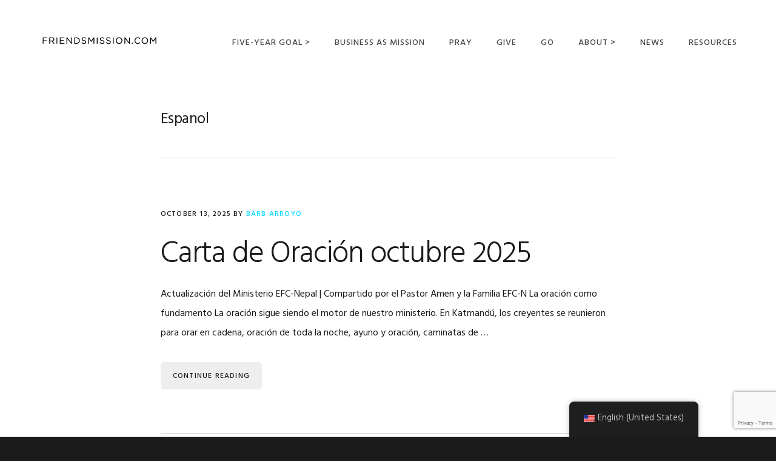

--- FILE ---
content_type: text/html; charset=utf-8
request_url: https://www.google.com/recaptcha/api2/anchor?ar=1&k=6Lf6zoEUAAAAAJ5LtolSPT99AQ1gGgtJQEUKnLKf&co=aHR0cHM6Ly9mcmllbmRzbWlzc2lvbi5jb206NDQz&hl=en&v=TkacYOdEJbdB_JjX802TMer9&size=invisible&anchor-ms=20000&execute-ms=15000&cb=bwiegafq6uq1
body_size: 45515
content:
<!DOCTYPE HTML><html dir="ltr" lang="en"><head><meta http-equiv="Content-Type" content="text/html; charset=UTF-8">
<meta http-equiv="X-UA-Compatible" content="IE=edge">
<title>reCAPTCHA</title>
<style type="text/css">
/* cyrillic-ext */
@font-face {
  font-family: 'Roboto';
  font-style: normal;
  font-weight: 400;
  src: url(//fonts.gstatic.com/s/roboto/v18/KFOmCnqEu92Fr1Mu72xKKTU1Kvnz.woff2) format('woff2');
  unicode-range: U+0460-052F, U+1C80-1C8A, U+20B4, U+2DE0-2DFF, U+A640-A69F, U+FE2E-FE2F;
}
/* cyrillic */
@font-face {
  font-family: 'Roboto';
  font-style: normal;
  font-weight: 400;
  src: url(//fonts.gstatic.com/s/roboto/v18/KFOmCnqEu92Fr1Mu5mxKKTU1Kvnz.woff2) format('woff2');
  unicode-range: U+0301, U+0400-045F, U+0490-0491, U+04B0-04B1, U+2116;
}
/* greek-ext */
@font-face {
  font-family: 'Roboto';
  font-style: normal;
  font-weight: 400;
  src: url(//fonts.gstatic.com/s/roboto/v18/KFOmCnqEu92Fr1Mu7mxKKTU1Kvnz.woff2) format('woff2');
  unicode-range: U+1F00-1FFF;
}
/* greek */
@font-face {
  font-family: 'Roboto';
  font-style: normal;
  font-weight: 400;
  src: url(//fonts.gstatic.com/s/roboto/v18/KFOmCnqEu92Fr1Mu4WxKKTU1Kvnz.woff2) format('woff2');
  unicode-range: U+0370-0377, U+037A-037F, U+0384-038A, U+038C, U+038E-03A1, U+03A3-03FF;
}
/* vietnamese */
@font-face {
  font-family: 'Roboto';
  font-style: normal;
  font-weight: 400;
  src: url(//fonts.gstatic.com/s/roboto/v18/KFOmCnqEu92Fr1Mu7WxKKTU1Kvnz.woff2) format('woff2');
  unicode-range: U+0102-0103, U+0110-0111, U+0128-0129, U+0168-0169, U+01A0-01A1, U+01AF-01B0, U+0300-0301, U+0303-0304, U+0308-0309, U+0323, U+0329, U+1EA0-1EF9, U+20AB;
}
/* latin-ext */
@font-face {
  font-family: 'Roboto';
  font-style: normal;
  font-weight: 400;
  src: url(//fonts.gstatic.com/s/roboto/v18/KFOmCnqEu92Fr1Mu7GxKKTU1Kvnz.woff2) format('woff2');
  unicode-range: U+0100-02BA, U+02BD-02C5, U+02C7-02CC, U+02CE-02D7, U+02DD-02FF, U+0304, U+0308, U+0329, U+1D00-1DBF, U+1E00-1E9F, U+1EF2-1EFF, U+2020, U+20A0-20AB, U+20AD-20C0, U+2113, U+2C60-2C7F, U+A720-A7FF;
}
/* latin */
@font-face {
  font-family: 'Roboto';
  font-style: normal;
  font-weight: 400;
  src: url(//fonts.gstatic.com/s/roboto/v18/KFOmCnqEu92Fr1Mu4mxKKTU1Kg.woff2) format('woff2');
  unicode-range: U+0000-00FF, U+0131, U+0152-0153, U+02BB-02BC, U+02C6, U+02DA, U+02DC, U+0304, U+0308, U+0329, U+2000-206F, U+20AC, U+2122, U+2191, U+2193, U+2212, U+2215, U+FEFF, U+FFFD;
}
/* cyrillic-ext */
@font-face {
  font-family: 'Roboto';
  font-style: normal;
  font-weight: 500;
  src: url(//fonts.gstatic.com/s/roboto/v18/KFOlCnqEu92Fr1MmEU9fCRc4AMP6lbBP.woff2) format('woff2');
  unicode-range: U+0460-052F, U+1C80-1C8A, U+20B4, U+2DE0-2DFF, U+A640-A69F, U+FE2E-FE2F;
}
/* cyrillic */
@font-face {
  font-family: 'Roboto';
  font-style: normal;
  font-weight: 500;
  src: url(//fonts.gstatic.com/s/roboto/v18/KFOlCnqEu92Fr1MmEU9fABc4AMP6lbBP.woff2) format('woff2');
  unicode-range: U+0301, U+0400-045F, U+0490-0491, U+04B0-04B1, U+2116;
}
/* greek-ext */
@font-face {
  font-family: 'Roboto';
  font-style: normal;
  font-weight: 500;
  src: url(//fonts.gstatic.com/s/roboto/v18/KFOlCnqEu92Fr1MmEU9fCBc4AMP6lbBP.woff2) format('woff2');
  unicode-range: U+1F00-1FFF;
}
/* greek */
@font-face {
  font-family: 'Roboto';
  font-style: normal;
  font-weight: 500;
  src: url(//fonts.gstatic.com/s/roboto/v18/KFOlCnqEu92Fr1MmEU9fBxc4AMP6lbBP.woff2) format('woff2');
  unicode-range: U+0370-0377, U+037A-037F, U+0384-038A, U+038C, U+038E-03A1, U+03A3-03FF;
}
/* vietnamese */
@font-face {
  font-family: 'Roboto';
  font-style: normal;
  font-weight: 500;
  src: url(//fonts.gstatic.com/s/roboto/v18/KFOlCnqEu92Fr1MmEU9fCxc4AMP6lbBP.woff2) format('woff2');
  unicode-range: U+0102-0103, U+0110-0111, U+0128-0129, U+0168-0169, U+01A0-01A1, U+01AF-01B0, U+0300-0301, U+0303-0304, U+0308-0309, U+0323, U+0329, U+1EA0-1EF9, U+20AB;
}
/* latin-ext */
@font-face {
  font-family: 'Roboto';
  font-style: normal;
  font-weight: 500;
  src: url(//fonts.gstatic.com/s/roboto/v18/KFOlCnqEu92Fr1MmEU9fChc4AMP6lbBP.woff2) format('woff2');
  unicode-range: U+0100-02BA, U+02BD-02C5, U+02C7-02CC, U+02CE-02D7, U+02DD-02FF, U+0304, U+0308, U+0329, U+1D00-1DBF, U+1E00-1E9F, U+1EF2-1EFF, U+2020, U+20A0-20AB, U+20AD-20C0, U+2113, U+2C60-2C7F, U+A720-A7FF;
}
/* latin */
@font-face {
  font-family: 'Roboto';
  font-style: normal;
  font-weight: 500;
  src: url(//fonts.gstatic.com/s/roboto/v18/KFOlCnqEu92Fr1MmEU9fBBc4AMP6lQ.woff2) format('woff2');
  unicode-range: U+0000-00FF, U+0131, U+0152-0153, U+02BB-02BC, U+02C6, U+02DA, U+02DC, U+0304, U+0308, U+0329, U+2000-206F, U+20AC, U+2122, U+2191, U+2193, U+2212, U+2215, U+FEFF, U+FFFD;
}
/* cyrillic-ext */
@font-face {
  font-family: 'Roboto';
  font-style: normal;
  font-weight: 900;
  src: url(//fonts.gstatic.com/s/roboto/v18/KFOlCnqEu92Fr1MmYUtfCRc4AMP6lbBP.woff2) format('woff2');
  unicode-range: U+0460-052F, U+1C80-1C8A, U+20B4, U+2DE0-2DFF, U+A640-A69F, U+FE2E-FE2F;
}
/* cyrillic */
@font-face {
  font-family: 'Roboto';
  font-style: normal;
  font-weight: 900;
  src: url(//fonts.gstatic.com/s/roboto/v18/KFOlCnqEu92Fr1MmYUtfABc4AMP6lbBP.woff2) format('woff2');
  unicode-range: U+0301, U+0400-045F, U+0490-0491, U+04B0-04B1, U+2116;
}
/* greek-ext */
@font-face {
  font-family: 'Roboto';
  font-style: normal;
  font-weight: 900;
  src: url(//fonts.gstatic.com/s/roboto/v18/KFOlCnqEu92Fr1MmYUtfCBc4AMP6lbBP.woff2) format('woff2');
  unicode-range: U+1F00-1FFF;
}
/* greek */
@font-face {
  font-family: 'Roboto';
  font-style: normal;
  font-weight: 900;
  src: url(//fonts.gstatic.com/s/roboto/v18/KFOlCnqEu92Fr1MmYUtfBxc4AMP6lbBP.woff2) format('woff2');
  unicode-range: U+0370-0377, U+037A-037F, U+0384-038A, U+038C, U+038E-03A1, U+03A3-03FF;
}
/* vietnamese */
@font-face {
  font-family: 'Roboto';
  font-style: normal;
  font-weight: 900;
  src: url(//fonts.gstatic.com/s/roboto/v18/KFOlCnqEu92Fr1MmYUtfCxc4AMP6lbBP.woff2) format('woff2');
  unicode-range: U+0102-0103, U+0110-0111, U+0128-0129, U+0168-0169, U+01A0-01A1, U+01AF-01B0, U+0300-0301, U+0303-0304, U+0308-0309, U+0323, U+0329, U+1EA0-1EF9, U+20AB;
}
/* latin-ext */
@font-face {
  font-family: 'Roboto';
  font-style: normal;
  font-weight: 900;
  src: url(//fonts.gstatic.com/s/roboto/v18/KFOlCnqEu92Fr1MmYUtfChc4AMP6lbBP.woff2) format('woff2');
  unicode-range: U+0100-02BA, U+02BD-02C5, U+02C7-02CC, U+02CE-02D7, U+02DD-02FF, U+0304, U+0308, U+0329, U+1D00-1DBF, U+1E00-1E9F, U+1EF2-1EFF, U+2020, U+20A0-20AB, U+20AD-20C0, U+2113, U+2C60-2C7F, U+A720-A7FF;
}
/* latin */
@font-face {
  font-family: 'Roboto';
  font-style: normal;
  font-weight: 900;
  src: url(//fonts.gstatic.com/s/roboto/v18/KFOlCnqEu92Fr1MmYUtfBBc4AMP6lQ.woff2) format('woff2');
  unicode-range: U+0000-00FF, U+0131, U+0152-0153, U+02BB-02BC, U+02C6, U+02DA, U+02DC, U+0304, U+0308, U+0329, U+2000-206F, U+20AC, U+2122, U+2191, U+2193, U+2212, U+2215, U+FEFF, U+FFFD;
}

</style>
<link rel="stylesheet" type="text/css" href="https://www.gstatic.com/recaptcha/releases/TkacYOdEJbdB_JjX802TMer9/styles__ltr.css">
<script nonce="ofTR3lO28MELjBcB6UfR3A" type="text/javascript">window['__recaptcha_api'] = 'https://www.google.com/recaptcha/api2/';</script>
<script type="text/javascript" src="https://www.gstatic.com/recaptcha/releases/TkacYOdEJbdB_JjX802TMer9/recaptcha__en.js" nonce="ofTR3lO28MELjBcB6UfR3A">
      
    </script></head>
<body><div id="rc-anchor-alert" class="rc-anchor-alert"></div>
<input type="hidden" id="recaptcha-token" value="[base64]">
<script type="text/javascript" nonce="ofTR3lO28MELjBcB6UfR3A">
      recaptcha.anchor.Main.init("[\x22ainput\x22,[\x22bgdata\x22,\x22\x22,\[base64]/[base64]/[base64]/[base64]/[base64]/[base64]/[base64]/[base64]/[base64]/[base64]/[base64]/[base64]/[base64]/[base64]/[base64]\\u003d\\u003d\x22,\[base64]\\u003d\x22,\x22ZBIHfcK7AFLCq3Mwwo0EMsORw40GwoxDJXRJJwYyw4kJM8Kdw7rDqT8fRTjCgMKqaG7CpsOkw6teJRpRNk7Dg07CuMKJw43DucKwEsO7w7gIw7jCm8KwM8ONfsOfOV1gw4tQMsOJwrx/w5vChl3CqsKbN8K3wqXCg2jDinLCvsKPX1BVwrItYzrCumvDswDCqcKKDjRjwr/DmFPCvcOVw7nDhcKZFSURe8OPwr7CnyzDosKxMWl8w4Qcwo3DkU3DrghEGsO5w6nCosObIEvDk8KmXDnDmMONUyjCn8OtWVnCpmUqPMKQVMObwpHCs8K4woTCunLDicKZwo1xccOlwodOwoPCinXCjAXDncKfIDLCoArCtcOJMELDnsOuw6nCqmFuPsO4Qw/DlsKCSMO5ZMK8w6skwoF+woLCkcKhworCscK+wposwq7Ch8Opwr/DpXnDpFdiKDpCVx5Gw4RiJ8O7wq9xwrbDl3QtN2jCg2oKw6UXwq5dw7TDlT7Ch28Ww6TCi3sywo/[base64]/DlyrDozDCq8Ojwq8qPy3Dh2PDqMKlbsOEw4M+w5cmw6TCrsOOwpRzUADCjQ9KQQkcwofDkMKpFsOZwqzCvT5ZwpAzAzfDm8OCQMOqD8KoesKDw4XCmHFbw5XCpsKqwr5twrbCuUnDo8KycMO2w6lfwqjCmwnCsVpbSDrCgsKHw6l0UE/Cm0/[base64]/Dl8O3w6zDl2IHw6XDu8KQwozDpmzCssKaw6PDnMOZf8KoIwM3GsObSHFxLlIpw6phw4zDjw3Cg3LDkMOFCwrDmj7CjsOKK8KzwozCtsORw68Sw6fDgmzCtGwWTT40w5fDsTPDtcOLw5bCtsKlWMOQw507Ej5gwqM1EmFSJilXPcObET/DkMK7TAguwqAdw6XDs8KNdcKBZ3zCsQVkw4UyBmzCmm8bd8O6wpDCkE/[base64]/[base64]/[base64]/DnsKSW8KbbnPCg3rDnMOIJFAJw7d1wo/CpxHDmz7CrTrCs8OFwq7Cg8K6BsOxw5hsK8Ofw6E7wrlMTcOHLAPCvigawqrDocK1w4bDt0jCo1jCvAZrCMOEXsK1IQPDh8Orw59Lw4kCYRzCuwzCn8KUwprCgMKKwoLDosK1wo3CrV/DogctLQHCvypEw6nDhsObH08IPjRXw7/[base64]/w6rDr3VCBn/[base64]/[base64]/CrcKdCMOXw61KaTDCrizCqkfClF8AVRHCjGzDpsOAbUQkw6xlwrPCr0doYRs8SMKcPzrCmsK8ScKewpdPZcODw5Zpw4jCiMOFw60tw5QKw6s3QMKFw7EcP0fDmA1fwpANwq/CisOAGyg1SsOoHiXDkHTCkAdkEC4ZwpBJwo/CiQTDmgLDvHZQw5TClk3Dn1xAwq4twr/ChS7DjsKQwrQgBmZEM8K6w7/ChcOXw7TDosOdwp7CnkN7acO4w4pUw4/Do8KSAU5gwonCmUkFR8KTw6fDvcOgD8O5wqRsLcKOKcK1azR/[base64]/DjsK2wqJWw7xMwoPDjcK7YsOJwpnCv2LDucObV0PDtcOCwpAlISjCmsKsDMO1IcKXwqDCqcKpXkjCuFzDqMOcwootwq00w6Z+bR54Dxp8wqnCiRDDq1pZTysRw7Mse1EwEcO/Zn5Ww7N2IAsuwpMHcMKxc8Kofh7CmXHDl8OQw4bDq0HDosO0PTl1LnfCnMOkw7vDjsKWHsORIcOjwrPCr1XCtcOHMlPDusO/[base64]/DksOFw5zCj8O6w6NnTCvDncOSwrjCmxNkS8Oew7RCasOcwolLd8KEw4fDgiU/w6ZjwrDDihJlVsKVwqjCssOYcMKkwpzDlcO5a8Oewp3DhA0XHTIxdgnDuMOQw5dbb8KnMUUJw47Dl0XDrSPDtl8cScKkw5cFbcKfwo8rw6vCtsOzK2rDnMKjY0DCnW/Cn8OyBsOAw5PCrmMZwo7Ch8Osw5fDmsOqwoLChUUYPsOwOk1dw5vCnsKCwozDsMOjwq/DsMKvwrsjw5dITcKqw6HCogQDQ3Mlw6wIcMKCwrvCrMKuw5xKwpfCpMOjRMOIwq/CjcOQVlrDnMKawo9iw5Qqw6ZkZWw0wotsBV0DCsKST3vDjXABByNWw57DuMKcUcKhXsKOw6s/w4lhw4zCqsK0wqjClMKFKQzCr0/[base64]/CuyPDux/Ci8Oiw57Cl8OUwpMbwrsNdDNybnRTwofDokXDmHHCqAbCusOQOiRNAU9pwrhcwqN2c8Ofw7pcRSfClMKjwpLDscKXd8OaNMKdw4XCvsOnwqjDhTnDjsOaw67Cj8OtHEY+wrjCkMOfwpnDgiRew7/[base64]/DvsKbIMOgw5sWbnjCmcOcRMKew7rChsK4w5lRFMO1wobCnsK+VcKRAQnDrMOrw7TCr3jDiQTDr8KdwqDCtsORb8ObwonCpcOCSnvCuk3CpzLDocOWw5xEwoPDuy4/[base64]/CjcOmwrzDgUrDv8OowpYyPsOfXydQLSNfw7PDqXXCp8O/WcOqw5ZXw55nw5lwVX7DmXF5OjVzflPCuCDDssOIwoI6woXCl8KQQsKJw4cJw7HDlF3DrybDjyh0HH59IMOtNmJPwrXCvEt0HMO6w7RgZ2PDrGNtw4cUw7ZDKz/DoR0rw5LDhsK0wrdbNsK9w6EkfCfDjwBRAUBSwobCgsKGTmEQw5HDs8KawrfCjsOULMKBw4XDscOLw5l9w4PCl8OSw4s2wqbCl8OUw6XCmjJhw7TCrjnDvcKSFGjCjhnDiTzCsCRKLcKbJkvDnTtCw65uw4kjwpXDhGRNwqp/wqrDmcKuwp1FwpnCtcKKESpSAsKpbcOgPcKNwpvDg0/[base64]/wrPDicKDfR4vCjXDt8Klw4vCjyfDhULCuMKQI2nDvMOxw6rCtCYcaMOSw7EsEHsxRsK4wpfDpSrCsHwtwroIO8KKdWVVwrnDvMKMemMtZBbDisK5FXTCpTXCgMOON8OKBmMbw50JUMK4w6/DqgFwC8KlIsKvGhfCucKiwroqw5LDgGLCucKhwqgeKTUnw5DCtcK/wr9/wohwMMKGWiNSwoDDj8KLP0LDvnLCjwNYRcKTw5lUNsOHXXJSw7LDgwE2d8K0S8OdwpzDmcOPTsKrworDgxjDvcO2VWQGTko9akLDjB/DosKEH8KdD8OJUkDDm38tSihgAsOHw5Yvw7zDvCIRBnJJF8OdwqxhQmFoYwdOw7BQwqwDLV5ZIMKkw6dlwr52b3FgB0pTcQHClcOfbCIvw63Ds8KNJcKLIGLDrT/CnC8adyLDp8K/XcKLY8OjwoPDkATDqCl8w4XDlXDCscKjwo9hWcOEw5Nrwrxzwp3Dg8Oiw7fDocKqFcOBEwMpM8KveiccQcKdwqPDsRzChcKIwo/Dj8OGVR/[base64]/w5/[base64]/CpgbDk8OfQ8OWwqHColTDsXMoB8KEGUPCv8KFwqwJwpLDgmrDtVB/w4l2cTLDusOHAcOlwobDpSpUZyhXRsO+VsKxIjfClcOkAsKJw41AW8KfwqFRYcKEwpshQVXDjcOcw5TDqcOLw78uTytZwoTDinoxUDjCnwMnwrNfwr/[base64]/CiSl9w7/[base64]/DmC8+PGPCqcK+Rk/[base64]/CiGNiGBTDoHHDucKDOxttNljDj2FIw6hAwqjCl8OAwpvDm0nDpcKwIsOSw5bCthwKwp/CpinDp3MefGHDv0xBwr0eAsOZwrkgw4hSwq4hw5QUw5tkM8K5w4k6w5XDvzsTNwrCjMKFY8OWIsOCw5I3M8OvJQ3CjVwqwp3DgCjDlWRAwqg9w4shABUdFgfDqhjDr8O6PcKZdjfDq8KWw4tGHRpOw7/DvsKtcDjDtDVVw5jDtcKkwrLCosKwd8KNUmFlTVV7wrQNw6FowopJw5XCnEjDnwrDsCJ/wpzDlXcawplUYX11w4fCuAjDrsKzVDgKGWjDj37CucKPNVTCusOGw7VLaT4iwrE5d8KzHMOrwq9Qw61paMK6cMOAwrVFwqjCvWfDncKkwq4Ia8KqwrR+c2zCr1BiJ8OVeMOCCsOCfcOra03DgRXDn3LDon3DrBbDvMOBw6ppwoRGw5XCpcKDw6XDl2lkw7tNBMKLwo/CicK/wqfDmQxmXsKORMOrw6I0PF7DnsOHwpJPFsKSSMK3CWXDjMK5w4JZEQplbS/CignDvcKvHj7DqkRRw5TDlivDlyzDssKwAGLDjWPCscOqYlAAwoEUw5sRRMOofX96w7jCvF/[base64]/DvMOowojDvUUNVTjDhUY9wrHComTCrRpywpsIHsORwr/DnMOuw5fCiMOINWXCmjksw6nDqsO9AcK0w7dXw5rDn1nDnwfDrlrCgHUaUMKWajbDgyFBwo3DhmIawp5nw5kSMFzCmsOYKcKBWcKdUMKKUcOWYsKBVmpre8KZUcOgEnZWw7LDmS/DkyfDmxrCl0jCglA5wqZ3YcOeXSIswpPCs3V2JHTDsWppwpTCiXDDqsOswr3Ch2ArwpbChFtJw57Cg8O+wo3CtcKKLHXDg8KNEDdYw5oAwr4awr/[base64]/DtsODW0oHwoHCv8KmPcOcQ1PChMOOw6/[base64]/Di8KlB0TCqsOGPhk6w5kvDUrCvMOTw4bDjsOvLRlRw4AkwpPDoW9TwoceVUfClwB8w4LDvU3DtELDl8OsT2LDu8OxworCjcK9w5JyaRYlw5cZL8OMZcO2B2DCgsOkwrLCkcOlIcKVwoImGcKZw5nCq8Kuw4dDMcKWQ8K7Ch/[base64]/CpsO2RMKawrUAYHjDrsOlSMKoTcOEdMOTwoPCijPCosK3w4LCj3M5HWMFw41OZi/CpsO6F2tBHH1Kw4hdw7XCt8OeET3CucOaEnjDqcO2w4/DmFDDrsKHQsK9XMKOwrpRwogjw7LDpAXCuSjDtsKuw5s4VWNIYMK7wqTChQHDmMKsE27Dt0EWw4XCtsOpwpVDwpnDs8Otw7zDlTjDtSkKTTDDkj4dHMOUWcONw7IISsK4a8OoA2wOw5/CicO0Sz/Cj8K+wr4AFV/[base64]/w7nDnQ1/wroVLsKdwpbCoWrCpMOoWcOqw5nDlCsVU0rDtcO7wrvCg3AOFn7CqsKTX8KUwqNswqLDjsKvQlnCp1bDuAPCicKZwpDDnXxGfsOLAsOuLsK9wqQMwpzCmTrDv8Okw4kGBsK1b8KhR8KOQcKSw5QBw6d8wpkoc8OMwo3Do8K/[base64]/DrMOkNMKKUXfDnsKhTWo1w4zDmzzCiMKoUsKdwpdawpTCi8KWw7Y+w7DCi24OHMKWw7c5NnJle14XdlAzf8Ojw55HWyLDvGbCjQhjKmXCucKhw4wWVmh0woYGSmEiBCNGw48mw7szwo49wpvCtV/DhFfChQDCpCHDl21jCCoEcnbCnBxxNMOOwr3Dk1TCrcO8eMOYA8O/w6PCtsKKFMK+wr1/[base64]/DkVTClMKWwo5Pwp0hCcKVdcKqLMOBQR5Gwqh7MsOFwrfDlErDgQBUwqbDs8KuEcOVwrp3aMKxYR8GwpJbwqUVVMKpJMK0ccOmWDR9wo3CnMOyP08yPFJRGEVdbUvClHwHB8KDXMOpw7rDjsKaYS1Qe8O8BH0QT8KZw4/[base64]/[base64]/w4/DmsOAJ8KowrNlw75NPWgywqVfDHLCnjTCti3ClnPDth7DvER+wqTCnz7DsMO8wo/[base64]/[base64]/wqB5w5LDjk7CjXU1w6XCuVvCqzI8ZnDDom7DqMOHw7rCs2nCrMKAw5LCuXXDn8OmZ8Ouw7LCk8OhTEpkwqjDmsOHXGHDhnkrw7/Dmypbwp0dAyrCqTZ0wqoYTQ3Cp0rDqlfCokNHJUBWNsOrw48NIMKPTgnDhcKPw47DtMOxRMKvQsK9wqnCmy/CmcO+cHYgw4/Drj3Ch8KJT8OIGsO5wrHDosKhS8OJw6/[base64]/[base64]/CtsOGw5o5w750SznDicKESCnCm0Z9w6vChcKoQsKHwpHCrEAYw4fCkcKYHMOMEcOHwoIiJWnChQgYaVoYwp3CsisEHcKdw4zCnxTDpcOxwpceGynCt2fCosOZwpxvMUdqwqMiTnjCjBbCsMO/[base64]/ASFmwp7Ci2XDhmdqw6wJPsKFw405woVVVMK4wpvCuCvDkh0/woPDsMKDNh3ClsOkw4M2DMKRNgXDj1LDm8O2w7HDohbCpcONbiDDgSTDnxhLd8Kww48gw4AYw4gXwqt9wpogQjpAAUBrV8K9w7/DtMKjRwnCpUbCm8Klw69+woDDlMKINxnCrmYPfcOFAMKYBizDgi8sJcKwGhXCvRXDmXkvwrlOe37Drit7w5Y3WybDsFrCtcKRVjHDm1LDpU3DpsODLlQrEHE9wptLwoAswpB9ay1aw6bCs8KHw4TDmSQMwrk+wpHDmMKsw6sqw7/[base64]/Dnj/CkyfDm8KlwoTCusOCZMOpJsOZfg0+wptkw6HDlFDDvsOCV8OYw7tVwpDDpB4/ajHDimjDrwdswoLDqQ0WOSnDk8KYWDRxw6INFMK0BlLDrWdsOMOgw4tZw5bCocKVbxHDl8KJwpV0AsOmc1DDogcbwp9cw5xcCnMkwonDvsOhw44UXHltOjzClMO+BcKNQsOhw4Y3NSsjwrQZw5DCvk0sw7bDj8K1LcOwKcKtKMODZH3Ch2RAdl7Dh8KgwpFEEsO/w67DgsKjTE7CiivDjcOLUsKBwoovwoHCtMOtwqrDtsKqUcKCw4PCvmkCcMORwobCnMOXOmDDk0d5FsOFPTEww7HDjsOSf2HDo3gJUcO6wr9RT3hhWCnDncKmw4lzWsOvBXvCsWTDmcOCw41lwq51wpTDvXbDl00rwpvCmsK9wqplJ8KgdsOpNQbCqcK/PngbwpcSJ1gTfEzCo8KRwq4pd2hDTMKawonCtQ7DnMKuw4JXw69qwpLDlsK0ME8Zc8ONAEnCgh/[base64]/DvhjDn8ORO8KSworDi2HDrkPDoW3CmXcewowXTMOIw6fCrMOiw40KwqjDlsOaQiBZw6d1fMOBfnlYwoc/w5HDtkUDX1XClRfDmsKQw6QebMOywoAtw4oDw4jDg8KiLXV5wrLCtW8gXsKqPsO+PsOYwrPCvnkrTcK5wqbCicOQEnlbw5nDu8OywrNZPMObwp/DrQgkM2vDvQXDrMOHw7Viw6PDusKkwoTDszXDs0PCtS7Di8KZwqhUw79BfMKIw6hqWTh3WsKhOzg2GMO3wodiw6fDvy/CjlvCj0PDs8KXw47Cq3TCqMK1wr3Dq2bDocOAw67CrgsBw6IKw4l4w48xWHgMG8KIw7Q+wrTDk8K/wpTDq8K1ehDCpsKdXTwWdcK2ccOrcMK7w6hUDMK4wooWEwfDusKRwq3Cuk5TwojDpB/DhQXCgxsXPWdAwq3Cs0/[base64]/[base64]/[base64]/LcK8QcK6S8OJfQrDpT5AJsKDwr7DrsKyw7jClUIXEMK5wrrDkcKiXlolwoLCncK0P13Dok8HSRzCkyo/[base64]/Cn3PCvsKZwpHDrsKDLlXDlWbCl3nDncK9AsOzV2hhJnE5wojCkwluw4fDiMOMPsOnw4zDjBRSw4RsLsKcwrAFYSpoDXHCoyHChB5mbMOjw4BCYcOMw5owaC7CvX0rw73CucKqGMKPCMKnDcOyw4PCj8KCw6ZPw4FVY8O/RkfDtEhmw5PDnC3DoCMiw4ALMsOywpB8wqvDlsOIwocMazYIwoPCqsOgKVDDlcKQTcKtw7Akw4EMUcKZPsOBKsOzw4c0QcK1FhPCriAJYm94w7/[base64]/Cytww4bCg8OWw73DkEJMw4Ifw4/DrMOEw6lqLXnCicKXS8O8w5Eiw6TCrcKNEcK9H3l9w689HF8nw6bDuxTDn0HDkMOuw40eOCTDisOdJ8K7wrteFybDnsKNP8KDw7jCncO1XMK3KT0RbcO1GypIwp/Cp8KUNcOHw7odOsKeQVEDZHNNw6RiVcKnwr/CvmjChwDDhHcfw7XCmcOtwrPCv8OoU8ObdTMmw6cYw5UoIsKAw4luexo1w6wAeFFHbcKVw7HCncKyR8O2w5vCsQHDnkXDpnzCuTtACsKpw58jw4Qnw4QZwrJqw73CsyzDrnR/eS1yVSrDsMOeR8ORSl/[base64]/DtAZJBEV2LcOQwogmwr0xwpfCtsOSw7gmasOVfcOcBDTDrsOEw4BfQsKxMR05ZcOBdDXDggwqw4oeEsOwGcO5wrBUXTYMBMKLNgjDtj0mRSLCvV/CszRPe8Ogw7fCncKtci5Nwqk3wp1qw6RUZj4wwrYswqjCkz7DnMKNF0Q6M8OpPCYEwqUNRF8HICZCayAhGMKKFMORQMO/[base64]/DnsKiBsKow5rDlcKtHsKTQhXCjWbCtSsxwqjCmcOcRhTChMOHOMK9woAmw4zDkSEWwodHKXgMw77DpWfCs8OiEMOfw6/DjsOiwpzCtjPDh8KCXMOOwphqwqPDpMORwovCqsOoMMO5RHRyS8KUBijDrR3DpMKIMsOdwpHDtsK/ZjsTwqnDrMOnwpJQw5HClxHDu8O1w63DgMKXw7jCl8Kqwp08CysaND/DujIbw4Yrw41dLH8DNBbDvMKGwo3CuV/[base64]/[base64]/CgwRqwqg0w6MzKnkUNMOBKMOJRMKxOsORw4FTw6/[base64]/[base64]/[base64]/DjsKLX8OhwoLDhAhFw58+wpdgw5PCqMKaw5MZw58zBsO/GQfDv1jDn8Otw7smw64Vw6A5w488cAV7KMK3FsKOwpAHNlnDoi7Dl8OAVnU1AMKeE2tyw40twqbDkcOOw4/Di8KxCcKOdsOfWlTDmsKkA8Kpw6/Cj8O+LcOpwqfCv3rDvFXDvwrCty8VPcOoOsONViDDk8KrJ18Jw6DChTjCjEUzwoTDhMKww7M6wq/CnMKkEcKIEMKDLMOFw7kuZjnDo3MaelvCpMKhUUQ5WMK/wp0cw5Q9X8ORwocUw79ew6V+ZcOdZsK6wqJDCA1aw7owwoTCr8OZPMO7ewPDqcOow51NwqLDisOaZMKKw6jDpcOew4Mrw6zDtMKiP1PDjTZwwqbDh8OBYXdjb8OAKE3DtMOdwq1/w6rCjcOSwpMWwrHDoXBQwrEwwrQgwrM0RxbCrE3Ct03Cm1TCn8O4akfCtklHb8KFSA3CucObw5JKDR9kIGx3PcOGw5zCqsOhFljDijsdNiIGOlLCvSRJfnY5ZS0kVMKWElDDr8OPCMKPwq/Dq8KOV0kCRRXCoMOGS8Kkw5bDjm3DrEfCv8OzwrnCmwd0DMKZwrXCriLCmy3CisKuwoTDiMOqb1V5HHHDqUc7aD1GA8OWwr7Ck1gaa25XTCDChcK0bMOzWsO0G8KKA8OvwpJuNAHDi8OHD3jDvsKKwoIiE8Oew5VYwq/ClnVqwp/DsRsIHcKzacOXcsKXdF3CjCTDsTpewq/CuQLCkFlxEFnDs8KKCsOCR2/DqWlhPMOCwrpEFy3CqAdEw41Uw4DCh8O0wqljE0DCpQ/[base64]/[base64]/[base64]/DhMOvw51LFsK8C8ODAm7CtjEMw6fCscOqw6Jjw4nDk8OMwrbDkXESN8OgwoPCisKqw7lgWsO8AjfDlcO5C3rCiMK4V8KdAQVPWmEAw5M+Vzt7QsO8UMKUw7jCrsOVw7kLT8OKecK/EjoLJMKWw6HDrFXDjQDCs3bCsilfGcKOYcOPw55Xw7YRwrtsGAnDgMKgay/Do8KpUsKCw6RTwqJJHsKKw7nCmsKLwo7DmC3DssKCw6rCkcKPbkfClCsvMMOvwr3DiMKtwrRlFkITJAHDpjt7w5DChko5wo7ChMOJwqfCmcOgwo/[base64]/DoXDDsWzCmsK9wofCoDFmGcOcw4ApWBrCiMOtV2shw61OBMOHESZjSsOZw51lR8Kaw4rDgVfDscKdwoMzw7hQCMO2w7UIKl4pWx9/w4oRfRPDsSQGw5jDp8KwV34Pc8K9HsO8NQZKwqzDuVN/aTpuHMKTw6nDsgshwr95w6BuBXfDkErCkcKALcKIwrbDtsO1wrzDmcOoGB7DrcK3Y3DCrcOfwrZewqjClMKhwrpUT8Ouwp9swqw1w4fDsHwnw4pCQsOwwoolYcOdw5jCjcObw50RwojDlsOVZsK2w656wobCpRQtI8Ozw44Xw7/ChmvCiSPDiQwWwql/RXTCmFrCtwE2wpLDhsOIZCoiw7QACknCmcOjw6bCsh7DuhvDgynClsOJw7pTw4Y+w5bCglPDusKhVsKTwoIQS1Vow4kPwrJ2f1FJTcOYw4YYwoDDmTIBwrLCjkzCv2rCj0FkwoXCpMKVw6vCghUmwqxMw6JpCMOhwoXClsKNwpLCm8O/QRhdw6bDocKbczfDl8O6w48Rw4LDvMKxw6dzXWjDvsKeOzfChsKAw657cSV8w4NOGMOTw5nCl8OOI3c0wpghJcOjwoVfLApkw7pKR0/DhMKnXBPDsjcqN8OzwpHCrcOxw6HDrsO5wqdQw5TDj8KQwrhOw5HCu8OLwqzCusOJdlI7w4rCoMOXw4jDmwQxJhtIw77DhsOIOF/DrTvDkMO2T2XCjcO9Z8K+wofDmMONw53CssKZwp85w6MLwqlSw6jCoEnCsUDDtm7Dv8K1w77Dkwp/wogeccKTdcK6I8OYwqXCisKPfcK2woVfFV4nIcKXB8KRw4Enwr1pRcKXwoZcSjFUw7xleMKRw6opw6HDiBxqZhzCpsOnwr/CosKhHGvCpcO2wo0+wr8mw4FAEsOQVkRgCcORbcKRJcObFBXCsls0w43DmmlVw79wwpEMw7DDp2gmH8KkwoPDngtnw73CvGjCu8KEOkvCgcOtZk5QbXkwJcKVwrXDgCDCv8OCw7DCoU/Dm8K9FybDiQgRwqhxw782wqDCtsKzw5sMFsKSby/CsAnDvz7CvBbDhVMZw4HDlMKWGywPw7YERsOvwqgMXMO2WURpS8OWB8OaR8OswrzCsnvCjl4wU8ORBhfCpsKgwoPDomt9wrdiFcOwPsOAw7zDoRFyw5PDglV4w7HCjsKSwrHDoMK6wp3CjVXDlgZTw43CjyXCrsKIJGwYw4/DosK/JWXDs8KlwoAWFWbDnX3CssKRw7bCkh0Hwo7CtgHCqMOpwo0owrxAwqzDmC0wRcK+w6rCjDs7O8OjNsKfAUvCmcK3DCLDksK4w6Eew5oFFw/DmcOnwosCFMOSwqwhPMKTQMOvMcOuMAhfwpU5wrxFw5fDp0fDsFXClsO3wpvCicKdC8KOw6PClg/DlcOaccOiSWkfETkWFMKZwprCpCBfw6XCmnnCjBXCjitgwqLDs8Kyw59rLFkIw6LCs0XDs8KjJ0www4RZR8KHwqRrwqRJwoXDjF/[base64]/DlxvCgWB1wrnDocKyw7vDkF8mw7JPDMOmCcOmwrBgf8KTH1QHw67CoQzDosKEwpIZNsKnPAYXwoYuwqIWBDjDpRQew5U/w4hiw7/[base64]/DssOYw7MjwpAVw6Nlw7wnwq/DmsOfw77Cu8OlMcK+wpRJw43CkH0wT8OaXcOSw5rDnMO+wqLDgMKNO8K7w47DuzhUwoBhwptYcxDDsQLChBtlJw4Jw4l/GMO4L8Kqw4piAsOLH8KIfgg1w5PCqsOBw7vDvU3CpjPDh3d5w4BbwpgNwo7Dnyk+wrfCnww8JcKHw6Biwp3CtcOAw7E+w5R/AcK8QlnDn0tXPsOYLzM/w57CusOhZMOLHHIzwqtLZ8KVCsKhw6t3w47CjcO+VG8ww5o2woPCugDDhMOfesOABT/DlMO6wodzw5Mcw63DpV3DgFBXwoIZNRPDijgJQMOJwpbDpHAxwq7CkcKZbkcow43CkcORw4XDtsOuQgNKwrMqwoXCjRI9STPDtx3Co8OuwqDCsEVdJ8K/WsOXwqjClijCr2LCusOxExIEw5taOVXCmsO3cMOrw57Dl2zChcO7w6oEQAZ/[base64]/[base64]/CnkItw73CkMKaSjDDqcOtwoRkE8KOSy0SGsOPWMOnw6/CqEgvG8KRMMOpw4LCmivCpcORfMOFEwLCjsK/J8Kaw4xDRx8cQ8KxEsO1w57Cp8KMwp1tJ8KrUsOIw4hDw6DDm8KyJkLCizETwo0rJ2lww4bDuB/Cs8ODS0Npwq0uFlDDicOSwonCnsOTwojCgcKjwqLDkXQLwprCoyPCssKOwq8yQCnDuMOowoHCqcKHwp5awq/DiUoyXkrDrTnCgg0FQn/DuCQvwofCpQ5XFcO9HiYWZ8KAwp/ClcOPw63DhWEiQsKyLsKXM8Ocw5UeL8KdXcKEwqrDjxvCicO5wqJjwrTCtxQMDnrCqcORwqp6ATgqw5p9w4A+TMKPwoTCqUkUw6A6HwLDqMKOw71Bw4HDssK7TcK9bytFagtZSsOywqPCusKoTTBSw6M3w7zDhcOAw6gFw5vDmCJ5w4/CmX/[base64]/Ct0JlQcKqwq3DhMKTwpZfwq7Dgz9JZsKfbBI8HcOBw6opMMOYCcOMIFLClHN6BcOrXxHDqsKpETTCicKOwqfDicKKDcOHwoDDiV/CusOpw7vDk2DDsU3CkMODR8Kyw68EZkx+wpsJPDAgw7HCo8K5w5bDvcK6wofCh8KqwqdIRsOfw6DCjcOnw5IXUmnDsiQqJFo6w4M5w7lpwrXClHDDozgAGCTDvcOhc3XCkDHDicKpCxfCu8KZw63Cu8KIPl1sDFZpLMK/w5cVCDPDn3h1w6vDm15ww6sxwpvDosOUJ8Ogw6nDg8KJGHvCqsOFAMOUwpVAwrXDvMKKSDrDtmM/wpvDrkozFsO6R2kww5PChcOqwo/DocK4CSnCoHlhcsO+BMK0ZMKEw4NiH2zDvcOSw7TDkcOtwpvCksOQw6QAFsO/wpLDnsOrYybCgcKRO8Ozwqhnwr/CnsOIwrZfE8KgWMK7wp4kwqvCvsKIUmDDoMKTw4XDumkjwrcDS8KOwrAyW1fDmsOPRWtGw5bDgWFhwq7CpQzClxPDq0bCnD1pwoPCusOfwrTCjsOUw7gdfcOCO8O2ccKvSH/CssKJdCxNwobChlRnwrVAKXwjZVcNw7zCiMKYwp3Du8Kxwo15w5sXQw4xwppEah3Cj8Kfw7fDjcKPw6DDiwnDqkkRw57Cs8OYWcOIfVDDmnnDglPCh8KnQgwlSWrDkHXDo8O2woNJZHtUw4LDo2c4YmLDslrDuUpUTzzDncO5YcK2aU1rwq5KSsKHw6cuDXQWGMK0w4/[base64]/Cq8KNw4/DsMK2w5Igw5N0wobCmcKPYiTDv8KbKjZOw5IOGisTw77DiX/CtEjCjcOaw6gxWFbCvyksw7XCkEXDnMKNSMKGYMKFIzvCi8KkTW3Cg3olTMK/ccOrw7h7w6dYKyNbwpJkw60RCcOoN8KFwqJnUMOdw4PCocKvDSRcw7xJw5XDszFTwovDqMKmOSzDn8KSwp8SYMKuMMKEw5XDqcKOA8OJTRRXwosTGcODZ8KUw5/[base64]/Dh8Okwrd3VjfChwLDkh89w5wMLGPCmFfDoMKLw7BkWwU3w4PDrsKMw4vDvsOdCCc3wpkNw4UbXCdeYMObTlzDr8K2w4HCl8K5w4HDrsO9wrvDphDCssOTSSrDuD1MA05EwqHDqcO/I8KEJsK0IXjDpsK9w5ESX8KZBnp5ecOoVcO9bCfCnCrDosOswonDpMKod8KHwpnDlMKQwq3DgGI/wqEhw4YfYFImbF0awqTDq33Dml7CghfCph/[base64]/wqbDszkkwoQkwrh+w4hFdm4xw7YMSnY3KsKAGsOlMEUew6/DjcO6wqnCtRg/U8KTbxDCg8KHMcOdcg7Cq8O6wo9II8OAQ8K1wqInbcOQasKCw68+wo4fwrDDi8ODwr/ClDfDscKMw5N8FMKHFcKrXMK+e0zDisOcaytAdQkBw6xWwrbDgcOewpsfw47CsRZ+\x22],null,[\x22conf\x22,null,\x226Lf6zoEUAAAAAJ5LtolSPT99AQ1gGgtJQEUKnLKf\x22,0,null,null,null,0,[21,125,63,73,95,87,41,43,42,83,102,105,109,121],[7668936,505],0,null,null,null,null,0,null,0,null,700,1,null,0,\[base64]/tzcYADoGZWF6dTZkEg4Iiv2INxgAOgVNZklJNBoZCAMSFR0U8JfjNw7/vqUGGcSdCRmc4owCGQ\\u003d\\u003d\x22,0,0,null,null,1,null,0,1],\x22https://friendsmission.com:443\x22,null,[3,1,1],null,null,null,1,3600,[\x22https://www.google.com/intl/en/policies/privacy/\x22,\x22https://www.google.com/intl/en/policies/terms/\x22],\x22pA4DRCbz356MC/rMOu5QW95B2e44qy9/ryPEHV2dgj0\\u003d\x22,1,0,null,1,1764067572085,0,0,[177,65,227,44,253],null,[223,252],\x22RC-DdKnnKAklZv3Qw\x22,null,null,null,null,null,\x220dAFcWeA4JZoTc9LOdHPlrRUjOy0NQmu8_EebjmNTRDWJmQS2aztRMMN0xJ4JTRSngG7aGVBqmttoXjEQBjPGG7reQEqxF68bCGg\x22,1764150372451]");
    </script></body></html>